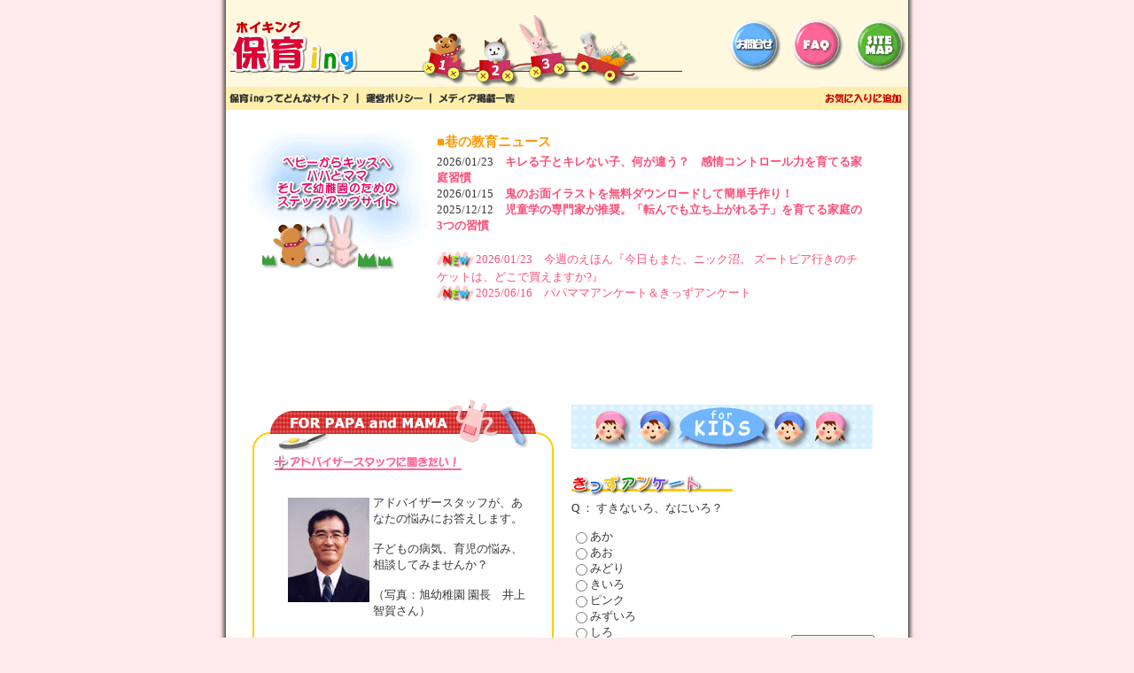

--- FILE ---
content_type: text/html
request_url: https://www.hoiking.com/
body_size: 25972
content:
<META HTTP-EQUIV="Content-Type" CONTENT="text/html; charset=x-euc-jp">
<!DOCTYPE HTML PUBLIC "-//W3C//DTD HTML 4.0 TRANSITIONAL//EN">
<HTML lang="ja">
<HEAD>
<META HTTP-EQUIV="Content-Type" CONTENT="text/html; charset=x-euc-jp">
<META HTTP-EQUIV="keywords" CONTENT="育児,育児相談,子育て,無料相談,アドバイス,保育,幼稚園,保育園,検索,絵本,幼児教育">
<meta name="description" content="幼児を持つパパ・ママと、幼稚園・保育園を応援する育児支援サイト。無料の育児相談コーナーもあります。">
<LINK REL=STYLESHEET HREF="style.css" TYPE="text/css" charset="x-euc-jp">
<TITLE>保育ing（ホイキング）パパ・ママの子育て・育児を応援する情報サイト </TITLE>
<link rel="apple-touch-icon" sizes="180x180" href="/common_sp/images/icon.png">
<link rel="apple-touch-icon-precomposed" href="/common_sp/images/icon.png">
<link rel="shortcut icon" href="/common_sp/images/icon.png">
<link rel="icon" sizes="192x192" href="/common_sp/images/icon.png">
<script language="JavaScript">
<!--
function addFavorite(TL){
 var brw_v = navigator.appVersion.charAt(0);
 var brw_n = navigator.appName.charAt(0);
 if((brw_v >= 4)&&(brw_n == "M")){
  window.external.AddFavorite("https://www.hoiking.com/index.phtml?ref=fav", TL);
 } else {
  window.alert("IE4以上のみの対応です");
 }
}
// -->
</script>

<!-- Global site tag (gtag.js) - Google Analytics 2020.12.03 -->
<script async src="https://www.googletagmanager.com/gtag/js?id=UA-69106886-1"></script>
<script>
  window.dataLayer = window.dataLayer || [];
  function gtag(){dataLayer.push(arguments);}
  gtag('js', new Date());

  gtag('config', 'UA-69106886-1');
</script>


<script async src="//pagead2.googlesyndication.com/pagead/js/adsbygoogle.js"></script>
<script>
     (adsbygoogle = window.adsbygoogle || []).push({
          google_ad_client: "ca-pub-5510374848624224",
          enable_page_level_ads: true
     });
</script>

</HEAD>

<BODY BGCOLOR="#FFEAEA" TEXT="#363636" TOPMARGIN="0" BOTTOMMARGIN="0" LEFTMARGIN="0" MARGINHEIGHT="0" MARGINWIDTH="0" RIGHTMARGIN="0" BACKGROUND="image/wall.gif">
<!-- ********************************************************************* -->

<div id="wrap_page" class="bodycenter">


<TABLE CELLSPACING=0 CELLPADDING=0 BORDER=0 WIDTH=740 BGCOLOR=#FFFFFF>
<TR><TD BGCOLOR=#FEF8DF VALIGN=Top><BR>
<!-- ヘッダメニュー -->
  <TABLE BORDER="0" CELLPADDING="0" CELLSPACING="0" WIDTH="740">
    <TR VALIGN="top">
      <TD>
        <TABLE BORDER="0" CELLPADDING="0" CELLSPACING="0" WIDTH="770">
          <TR VALIGN="top"><!-- row 1 -->
            <TD><a href="index.phtml"><IMG NAME="headmenu_r1_c1" SRC="headmenu/headmenu_r1_c1.gif" WIDTH="216" HEIGHT="82" BORDER="0"></a></TD>
            <TD><IMG NAME="headmenu_r1_c3" SRC="headmenu/headmenu_r1_c3.gif" WIDTH="349" HEIGHT="82" BORDER="0"></TD>
            <TD><a href="guide/ask.phtml"><IMG NAME="headmenu_r1_c6" SRC="headmenu/headmenu_r1_c6.gif" WIDTH="70" HEIGHT="82" BORDER="0"></a></TD>
            <TD><a href="faq/index.phtml"><IMG NAME="headmenu_r1_c7" SRC="headmenu/headmenu_r1_c7.gif" WIDTH="63" HEIGHT="82" BORDER="0"></a></TD>
            <TD><a href="guide/sitemap.phtml"><IMG NAME="headmenu_r1_c8" SRC="headmenu/headmenu_r1_c8.gif" WIDTH="72" HEIGHT="82" BORDER="0"></a></TD>
          </TR>
        </TABLE>
      </TD>
    </TR>
    <TR VALIGN="top"><!-- row 2 -->
      <TD>
        <TABLE BORDER="0" CELLPADDING="0" CELLSPACING="0" WIDTH="770">
          <TR VALIGN="top"><!-- row 1 -->
            <TD><a href="guide/index.phtml"><IMG SRC="image/h_about.gif" WIDTH="153" HEIGHT="26" BORDER="0"></a></TD>
            <!--<TD><a href="mag/index.phtml"><IMG SRC="image/h_mag.gif" WIDTH="94" HEIGHT="26" BORDER="0"></a></TD>-->
            <!--<TD><a href="guide/adviser.phtml"><IMG SRC="image/h_adv.gif" WIDTH="102" HEIGHT="26" BORDER="0"></a></TD>-->
            <TD><a href="guide/policy.phtml"><IMG SRC="image/h_policy.gif" WIDTH="83" HEIGHT="26" BORDER="0"></a></TD>
            <TD><a href="guide/pub.phtml"><IMG SRC="image/h_media.gif" WIDTH="98" HEIGHT="26" BORDER="0"></a></TD>
            <TD><IMG SRC="image/h_none.gif" WIDTH="336" HEIGHT="26" BORDER="0"></TD>
            <TD><a href="JavaScript:addFavorite('保育ing');"><IMG SRC="image/h_fav.gif" WIDTH="100" HEIGHT="26" BORDER="0"></a></TD>
          </TR>
        </TABLE>
      </TD>
    </TR>
  </TABLE>

<!-- ヘッダメニュー -->
</TD></TR>
<script language="javascript">
<!--
function jump_pref(){
	var pref = document.getElementById("pref").value;
	var url = "pref/"+pref+".html";
	window.location.href = (url);
}
//-->
</script>
<TR>
 <TD VALIGN=Top><BR>

  <!------------------------------------------------------->

  <TABLE CELLSPACING=0 CELLPADDING=5 BORDER=0 WIDTH=740 BGCOLOR=#FFFFFF ALIGN=Center>
   <!-------------------- トップ ----------------------->
   <TR>
    <TD COLSPAN=2><!--  -->

     <TABLE CELLSPACING=0 CELLPADDING=4 BORDER=0 WIDTH=710>
      <TR>
       <TD WIDTH=204 VALIGN=Top ALIGN=Center><IMG SRC="image/obj_baby_to_kids.gif" WIDTH=204 HEIGHT=170 BORDER=0 ALT="ベビーからキッズへ パパとママそして幼稚園のためのステップアップサイト"></TD>
       <TD><!-- 巷のニュース -->

        <TABLE CELLSPACING=0 CELLPADDING=2 BORDER=0 WIDTH="100%">
         <!--  <TR>
              <TD align="right"><FONT STYLE="font-size:11pt; COLOR:#FF9900"><a href="present/index2.phtml"><img src="image/top_present.gif" width=200 height=22 align="absmiddle" border="0"></a></FONT></TD>
              </TR> -->
         <TR>
          <TD><font style="font-size:11pt; COLOR:#FF9900"><b>■巷の教育ニュース</B></FONT></TD>
         </TR>
         <TR>
          <TD>
<FONT SIZE=2 FACE=Verdana>2026/01/23</FONT><b><span  STYLE="font-size:10pt;">　<a href="news/index.phtml#20260123">キレる子とキレない子、何が違う？　感情コントロール力を育てる家庭習慣</a></span></b><br>
<FONT SIZE=2 FACE=Verdana>2026/01/15</FONT><b><span  STYLE="font-size:10pt;">　<a href="news/index.phtml#20260115">鬼のお面イラストを無料ダウンロードして簡単手作り！</a></span></b><br>
<FONT SIZE=2 FACE=Verdana>2025/12/12</FONT><b><span  STYLE="font-size:10pt;">　<a href="news/bn202501-12.phtml#20251212">児童学の専門家が推奨。「転んでも立ち上がれる子」を育てる家庭の3つの習慣</a></span></b><br>
          </TD>
         </TR>
         <TR>
          <TD valign="bottom"><!--  --><br>
<img src="image/whatsnew.gif" width=44 height=20 align="absmiddle"><a href="kids/index.phtml"><span class="en">2026/01/23</span>　今週のえほん『今日もまた、ニック沼。 ズートピア行きのチケットは、どこで買えますか?』</a><br>
<img src="image/whatsnew.gif" width=44 height=20 align="absmiddle"><a href="#enq"><span class="en">2025/06/16</span>　パパママアンケート＆きっずアンケート</a><br>
          </TD>
         </TR>
        </TABLE>

        <!-- 巷のニュースおわり --></TD>
      </TR>
     </TABLE>
     <div style="text-align:center; margin-bottom:0px; margin-top:0px;">
      <script async src="//pagead2.googlesyndication.com/pagead/js/adsbygoogle.js"></script>
<ins class="adsbygoogle"
     style="display:inline-block;width:728px;height:90px"
     data-ad-client="ca-pub-5510374848624224"
     data-ad-slot="5273915338"></ins>
<script>
     (adsbygoogle = window.adsbygoogle || []).push({});
</script>
     </div>

     <!--  --></TD>
   </TR>
   <!------------------- ひだり  --------------------->
   <TR>
    <TD WIDTH="370" VALIGN="Top" align="center"><!--------  -------->

     <TABLE CELLSPACING=0 CELLPADDING=0 BORDER=0 WIDTH=340>
      <TR>
       <TD VALIGN=Bottom><IMG SRC="image/c1_y.gif" WIDTH=20 HEIGHT=20 BORDER=0></TD>
       <TD><IMG SRC="image/mama_banner.gif" WIDTH=300 HEIGHT=60 BORDER=0 ALT="FOR PAPA MAMA"></TD>
       <TD VALIGN=Bottom><IMG SRC="image/c2_y.gif" WIDTH=20 HEIGHT=20 BORDER=0></TD>
      </TR>
     </TABLE>

     <!--------  -------->

     <TABLE CELLSPACING=0 CELLPADDING=0 BORDER=0 WIDTH=340>
      <TR>
       <TD BGCOLOR=#FFCC00 WIDTH=2><IMG SRC="image/shim.gif" WIDTH=1 HEIGHT=1 BORDER=0></TD>
       <TD><!--  -->

        <TABLE CELLSPACING=0 CELLPADDING=3 BORDER=0 WIDTH=300 ALIGN=Center>
         <TR>
          <TD><!-- pam1 -->

           <p> <A HREF="adviser/index.phtml"><IMG SRC="image/b_mama_kikitai2.gif" WIDTH=216 HEIGHT=29 BORDER=0 ALT="アドバイザースタッフに聞きたい！"></A><BR>

           <table>
            <tr>
             <td><img src="image/shim.gif" width=10 height=1></td>
             <td><A HREF="adviser/index.phtml"><IMG SRC="adviser/img/inoue.jpg" width=92 height=118 BORDER=0></a></td>
             <td valign="top"><br>
              アドバイザースタッフが、あなたの悩みにお答えします。<br>
              <br>
              子どもの病気、育児の悩み、相談してみませんか？<br>
              <br>
              （写真：旭幼稚園 園長　井上 智賀さん）</td>
            </tr>
           </table>
           <BR CLEAR="All">

           <!-- pam2 -->

           <p>
            <!--<a href="king/index.phtml"><IMG SRC="image/b_mama_king.gif" WIDTH=187 HEIGHT=29 BORDER=0 ALT="投稿キング"></a><BR>
お子さんの幼稚園・先生にまつわる おもしろエピソード<br>大募集 !!<BR>
「今月のキング」に選ばれると プレゼントのチャンスです。<BR>--><!--<BR>
栄光の初代キングは『ぽうる』さんに決定しました！<BR>
『ぽうる』さんには5,000円分の商品券をプレゼント!!-->
            <!-- pam3 -->

           <P> <a href="bbs/index.phtml"><IMG SRC="image/b_mama_bbs.gif" WIDTH=187 HEIGHT=29 BORDER=0 ALT="わいわい掲示板"></a><BR>
            育児のこと、パソコンのこと、フリマや仲間探し。みんなで「わいわい」話したり、相談したり、なんでも OK !!
            <!-- pam4 -->

            <a name="enq"></a>

           <P><!-- パパママアンケート -->
            <a href="enq/index.phtml"><IMG SRC="image/b_mama_auquet.gif" WIDTH=187 HEIGHT=29 BORDER=0 ALT="パパ・ママアンケート"></a><BR>
            Q ： パパ（またはママ）の夏休みは、何日間？
           <form method="post" action="enq/index.phtml">
            <TABLE CELLSPACING=0 CELLPADDING=0 BORDER=0>
                          <tr style="padding:2px 0px;">
              <td valign="top" style="border-top:1px dashed #c0c0c0;"><input type="radio" name="pam_a" value="1" id="pam_a1"></td>
              <td style="border-top:1px dashed #c0c0c0;"><label for="pam_a1">夏休みなし！いつもどおり</label></td>
                            <td rowspan=6 valign="bottom" width=100 align="center"><input type="submit" name="cmd" value="　投票！"></td>
                           </tr>
                          <tr style="padding:2px 0px;">
              <td valign="top" style="border-top:1px dashed #c0c0c0;"><input type="radio" name="pam_a" value="2" id="pam_a2"></td>
              <td style="border-top:1px dashed #c0c0c0;"><label for="pam_a2">1日～３日間</label></td>
                           </tr>
                          <tr style="padding:2px 0px;">
              <td valign="top" style="border-top:1px dashed #c0c0c0;"><input type="radio" name="pam_a" value="3" id="pam_a3"></td>
              <td style="border-top:1px dashed #c0c0c0;"><label for="pam_a3">４日～１週間</label></td>
                           </tr>
                          <tr style="padding:2px 0px;">
              <td valign="top" style="border-top:1px dashed #c0c0c0;"><input type="radio" name="pam_a" value="4" id="pam_a4"></td>
              <td style="border-top:1px dashed #c0c0c0;"><label for="pam_a4">８日～２週間</label></td>
                           </tr>
                          <tr style="padding:2px 0px;">
              <td valign="top" style="border-top:1px dashed #c0c0c0;"><input type="radio" name="pam_a" value="5" id="pam_a5"></td>
              <td style="border-top:1px dashed #c0c0c0;"><label for="pam_a5">１５日間以上！</label></td>
                           </tr>
                         </table>
           </form>

           <!-- パパママアンケートここまで -->
           <!-- pam6 -->

           <P> <a href="links/index.phtml"><IMG SRC="image/b_mama_link.gif" WIDTH=187 HEIGHT=29 BORDER=0 ALT="子育てお役立ちリンク集"></a><BR>
            <a href="links/index.phtml#nursery"><B><FONT COLOR=#FF9900>育児総合</FONT></B></a> ／ <a href="links/index.phtml#outing"><B><FONT COLOR=#FF9900>お出かけ</FONT></B></a> ／ <a href="links/index.phtml#recipe"><B><FONT COLOR=#FF9900>レシピ</FONT></B></a> ／ <a href="links/index.phtml#shopping"><B><FONT COLOR=#FF9900>ショッピング</FONT></B></a> ／<BR>
            <a href="links/index.phtml#health"><B><FONT COLOR=#FF9900>医療</FONT></B></a> ／ <a href="links/index.phtml#life"><B><FONT COLOR=#FF9900>生活</FONT></B></a> ／
            <!--
 <a href="links/index.phtml#hoikusi"><B><FONT COLOR=#FF9900>幼稚園の先生向け</FONT></B></a> ／
-->
            <!-- pam7 -->

           <P>

           <FORM method="post" action="search/index.phtml">
            <TABLE>
             <TR>
              <TD COLSPAN=2><IMG SRC="image/b_mama_sagasou.gif" WIDTH=187 HEIGHT=29 BORDER=0 ALT="園を探そう！"></TD>
             </TR>
             <TR>
              <TD COLSPAN=2>あなたの街の幼稚園・保育園を検索できます。</TD>
             </TR>
             <TR>
              <TD><select name="pref" id="pref">
                <option value="hokkaidou">北海道
                <option value="aomori">青森県
                <option value="iwate">岩手県
                <option value="akita">秋田県
                <option value="yamagata">山形県
                <option value="miya">宮城県
                <option value="fuku">福島県
                <option value="tochigi">栃木県
                <option value="gunma">群馬県
                <option value="ibaraki">茨城県
                <option value="tokyo" selected>東京都
                <option value="kanagawa">神奈川県
                <option value="saitama">埼玉県
                <option value="chiba">千葉県
                <option value="niigata">新潟県
                <option value="nagano">長野県
                <option value="yamanasi">山梨県
                <option value="ishikawa">石川県
                <option value="toyama">富山県
                <option value="fukui">福井県
                <option value="sizu">静岡県
                <option value="aichi">愛知県
                <option value="gifu">岐阜県
                <option value="mie">三重県
                <option value="osaka">大阪府
                <option value="hyougo">兵庫県
                <option value="kyoto">京都府
                <option value="wakayama">和歌山県
                <option value="nara">奈良県
                <option value="siga">滋賀県
                <option value="okayama">岡山県
                <option value="hirosima">広島県
                <option value="tottori">鳥取県
                <option value="shimane">島根県
                <option value="yamagchi">山口県
                <option value="kagawa">香川県
                <option value="tokusima">徳島県
                <option value="ehime">愛媛県
                <option value="kouchi">高知県
                <option value="fukuoka">福岡県
                <option value="saga">佐賀県
                <option value="kumamoto">熊本県
                <option value="nagasaki">長崎県
                <option value="oita">大分県
                <option value="miyazaki">宮崎県
                <option value="kagosima">鹿児島県
                <option value="nawa">沖縄県
               </select></TD>
              <TD><input type="button" name="click" value="検索" onClick="jump_pref()"></TD>
             </TR>
            </TABLE>
           </FORM>

           <!-- pam8 -->

           <P><BR>
            <a href="pam/index.phtml"><IMG SRC="image/b_mama_erabikata.gif" WIDTH=187 HEIGHT=29 BORDER=0 ALT="幼稚園の選び方"></a><BR>
            <!-- pam9 -->
            <a href="pam/pre.phtml"><IMG SRC="image/b_mama_syougakkou.gif" WIDTH=187 HEIGHT=29 BORDER=0 ALT="もうすぐ小学校"></a><BR>
            <!-- pam10 -->
            <!--<P>
<a href="guide/adviser.phtml"><IMG SRC="image/b_mama_adviser.gif" WIDTH=187 HEIGHT=29 BORDER=0 ALT="アドバイザースタッフ募集中"></a><BR>
栄養士さん・カウンセラーを募集しています。<BR>
<a href="guide/adviser.phtml"><FONT COLOR=#009900><B>詳しくは こちら</B></FONT></a>--> </TD>
         </TR>
        </TABLE>

        <!--  --></TD>
       <TD BGCOLOR=#FFCC00 WIDTH=2><IMG SRC="image/shim.gif" WIDTH=1 HEIGHT=1 BORDER=0></TD>
      </TR>
     </TABLE>

     <!--------  -------->

     <TABLE CELLSPACING=0 CELLPADDING=0 BORDER=0 WIDTH=340>
      <TR VALIGN="Bottom">
       <TD><IMG SRC="image/c3_y.gif" WIDTH=20 HEIGHT=20 BORDER=0></TD>
       <TD><IMG SRC="image/shim_yellow.gif" WIDTH=300 HEIGHT=2 BORDER=0></TD>
       <TD><IMG SRC="image/c4_y.gif" WIDTH=20 HEIGHT=20 BORDER=0></TD>
      </TR>
     </TABLE>

     <!--------  --------></TD>
    <!------------------ みぎ --------------------->
    <TD WIDTH=370 VALIGN=Top><!--------  -------->
     <!------- きっず ----------->
     <IMG SRC="image/kids_banner.gif" WIDTH=340 HEIGHT=50 BORDER=0 ALT="FOR KIDS" style="margin-top:9px;"><BR>
     <BR>

     <!-- kids1 -->

     <P><!-- きっずアンケート -->
      <a href="enq/kids.phtml"><IMG SRC="image/b_kids_auquet.gif" WIDTH=187 HEIGHT=29 BORDER=0 ALT="きっずアンケート"></a><BR>
      Q ： すきないろ、なにいろ？
     <form method="post" action="enq/kids.phtml">
      <TABLE CELLSPACING=0 CELLPADDING=0 BORDER=0 width="100%">
              <tr>
        <td width=12><input type="radio" name="kids_a" value="1" id="kids_a1"></td>
        <td><label for="kids_a1">あか</label></td>
                <td rowspan=9 valign="bottom" width=130 align="center"><input type="submit" name="cmd" value="とうひょう！"></td>
               </tr>
              <tr>
        <td width=12><input type="radio" name="kids_a" value="2" id="kids_a2"></td>
        <td><label for="kids_a2">あお</label></td>
               </tr>
              <tr>
        <td width=12><input type="radio" name="kids_a" value="3" id="kids_a3"></td>
        <td><label for="kids_a3">みどり</label></td>
               </tr>
              <tr>
        <td width=12><input type="radio" name="kids_a" value="4" id="kids_a4"></td>
        <td><label for="kids_a4">きいろ</label></td>
               </tr>
              <tr>
        <td width=12><input type="radio" name="kids_a" value="5" id="kids_a5"></td>
        <td><label for="kids_a5">ピンク</label></td>
               </tr>
              <tr>
        <td width=12><input type="radio" name="kids_a" value="6" id="kids_a6"></td>
        <td><label for="kids_a6">みずいろ</label></td>
               </tr>
              <tr>
        <td width=12><input type="radio" name="kids_a" value="7" id="kids_a7"></td>
        <td><label for="kids_a7">しろ</label></td>
               </tr>
              <tr>
        <td width=12><input type="radio" name="kids_a" value="8" id="kids_a8"></td>
        <td><label for="kids_a8">このなかには、ない</label></td>
               </tr>
             </table>
     </form>

     <!-- きっずアンケートここまで -->
     <!-- kids2 -->
<P>
<a href="kids/index.phtml"><IMG SRC="image/b_kids_ehon_omotya.gif" WIDTH=187 HEIGHT=29 BORDER=0 ALT="えほんとおもちゃ"></a><BR>
<a href="kids/index.phtml"><FONT COLOR=#0066FF><B>今週のえほん『今日もまた、ニック沼。 ズートピア行きのチケットは、どこで買えますか?』</B>　<span class="en">(2026/01/23)</span></FONT></a><BR>
ディズニー映画『ズートピア』公開10周年記念刊行!彼氏にしたいディズニーキャラNo.1!カッコよすぎる詐欺師のキツネ、ニック・ワイルドを愛して止まないあなたに贈る、ニックの魅力を120%凝縮した公式ファンブックが誕生!!<!-- kids3 -->

     <P> <a href="links/kids.phtml"><IMG SRC="image/b_kids_link.gif" WIDTH=187 HEIGHT=29 BORDER=0 ALT="りんくしゅう"></a><BR>
      <!-- -->

     <TABLE CELLSPACING=0 CELLPADDING=0 BORDER=0 WIDTH=195>
      <TR>
       <TD><a href="links/kids.phtml#animal"><IMG SRC="image/obj_kids_ikimono.gif" WIDTH=56 HEIGHT=56 BORDER=0  ALT="いきもの"></a></TD>
       <TD><a href="links/kids.phtml#car"><IMG SRC="image/obj_kids_norimono.gif" WIDTH=56 HEIGHT=56 BORDER=0 ALT="のりもの"></a></TD>
       <TD><a href="links/kids.phtml#lern"><IMG SRC="image/obj_kids_manabu.gif" WIDTH=56 HEIGHT=56 BORDER=0  ALT="まなぶ"></a></TD>
       <TD><a href="links/kids.phtml#tv"><IMG SRC="image/obj_kids_tv.gif" WIDTH=56 HEIGHT=56 BORDER=0  ALT="てれび"></a></TD>
       <TD><a href="links/kids.phtml#characters"><IMG SRC="image/obj_kids_chara.gif" WIDTH=56 HEIGHT=56 BORDER=0  ALT="きゃらくたー"></a></TD>
       <TD><a href="links/kids.phtml#search"><IMG SRC="image/obj_kids_sagasu.gif" WIDTH=56 HEIGHT=56 BORDER=0  ALT="さがす"></a></TD>
      </TR>
      <TR ALIGN=Center>
       <TD><a href="links/kids.phtml#animal"><IMG SRC="image/kids_ikimono.gif" WIDTH=56 HEIGHT=21 BORDER=0 ALT="いきもの"></a></TD>
       <TD><a href="links/kids.phtml#car"><IMG SRC="image/kids_norimono.gif" WIDTH=56 HEIGHT=21 BORDER=0 ALT="のりもの"></a></TD>
       <TD><a href="links/kids.phtml#lern"><IMG SRC="image/kids_manabu.gif" WIDTH=56 HEIGHT=21 BORDER=0 ALT="まなぶ"></a></TD>
       <TD><a href="links/kids.phtml#tv"><IMG SRC="image/kids_tv.gif" WIDTH=56 HEIGHT=21 BORDER=0 ALT="テレビ"></a></TD>
       <TD><a href="links/kids.phtml#characters"><IMG SRC="image/kids_chara.gif" WIDTH=56 HEIGHT=30 BORDER=0 ALT="キャラクター"></a></TD>
       <TD><a href="links/kids.phtml#search"><IMG SRC="image/kids_sagasu.gif" WIDTH=56 HEIGHT=21 BORDER=0 ALT="さがす"></a></TD>
      </TR>
     </TABLE>

     <!-- -->
     <br />
     <div style="text-align:center; margin-bottom:15px; margin-top:00px;">
      <script type="text/javascript"><!--
google_ad_client = "ca-pub-5510374848624224";
/* 保育ing ハーフ 234×60 */
google_ad_slot = "9892242538";
google_ad_width = 234;
google_ad_height = 60;
//-->
</script>
      <script type="text/javascript"
src="//pagead2.googlesyndication.com/pagead/show_ads.js">
</script>
     </div>

     <!--------  -------->

     <TABLE CELLSPACING=0 CELLPADDING=0 BORDER=0 WIDTH=340>
      <TR>
       <TD VALIGN=Bottom><IMG SRC="image/c1_g.gif" WIDTH=20 HEIGHT=20 BORDER=0></TD>
       <TD><IMG SRC="image/en_banner.gif" WIDTH=300 HEIGHT=60 BORDER=0></TD>
       <TD VALIGN=Bottom><IMG SRC="image/c2_g.gif" WIDTH=20 HEIGHT=20 BORDER=0></TD>
      </TR>
     </TABLE>

     <!--------  -------->

     <TABLE CELLSPACING=0 CELLPADDING=0 BORDER=0 WIDTH=340>
      <TR>
       <TD BGCOLOR=#009900 WIDTH=2><IMG SRC="image/shim.gif" WIDTH=1 HEIGHT=1 BORDER=0></TD>
       <TD><!--  -->

        <TABLE CELLSPACING=0 CELLPADDING=3 BORDER=0 WIDTH=300 ALIGN=Center>
         <TR>
          <TD><!-- en1 -->

           <p> <a href="en/index.phtml"><FONT COLOR=#3BA03B><B>● ホームページは「持つ」から「活かす」へ</B></FONT></a><BR>
            一歩先行く「ホームページを活かす」ための入り口が<br>
            ココです。<br>
            <!-- en2 -->

           <p> <a href="en/easy-peasy.phtml"><FONT COLOR=#3BA03B><B>● ホームページ作成ソフト『<FONT SIZE=2 FACE=Verdana>Easy-Peasy</FONT>』について</B></FONT></a><br>
            ブラウザから簡単にホームページが作れる、<br>
            幼稚園・保育園のためのソフトウエアです。
            <!--<p>
<a href="en/free.phtml"><FONT COLOR=#3BA03B><B>● 無料ホームページ作成について</B></FONT></a><BR>
　　ホームページを持っていない園の方は、まずは気軽に<br>　　ここからスタートしましょう。<br>　　持ってみて、初めてわかること、気付くことがあります。<br>
<P>
<a href="en/besten.phtml"><FONT COLOR=#3BA03B><B>● ザ・ベスト園</B></FONT></a><BR>
　　ホームページを上手に活用している幼稚園・保育園の<br>　　ご紹介。ホームページを活かすヒントが満載。<br>-->
            <!-- en3 -->

           <P>
            <!--<a href="e-peasy/index.phtml"><IMG SRC="image/b_en_login.gif" WIDTH=179 HEIGHT=19 BORDER=0 ALT="Easy-Peasyログイン"></a>--> </TD>
         </TR>
        </TABLE>

        <!--  --></TD>
       <TD BGCOLOR=#009900 WIDTH=2><IMG SRC="image/shim.gif" WIDTH=1 HEIGHT=1 BORDER=0></TD>
      </TR>
     </TABLE>

     <!--------  -------->

     <TABLE CELLSPACING=0 CELLPADDING=0 BORDER=0 WIDTH=340>
      <TR VALIGN="Bottom">
       <TD><IMG SRC="image/c3_g.gif" WIDTH=20 HEIGHT=20 BORDER=0></TD>
       <TD><IMG SRC="image/shim_green.gif" WIDTH=300 HEIGHT=2 BORDER=0></TD>
       <TD><IMG SRC="image/c4_g.gif" WIDTH=20 HEIGHT=20 BORDER=0></TD>
      </TR>
     </TABLE></TD>
   </TR>
   <TR>
    <TD colspan="2">&nbsp;</TD>
   </TR>
  </TABLE>
  <!-- ******************************************************************* -->
</TD></TR>
<TR><TD VALIGN="bottom" ALIGN="center">
  <!--------------- Copyright-------------->
  <table width="98%" border=0 cellspacing=0 cellpadding=2>
	<tr>
     <td colspan=3 align="center">
	 <div style="text-align:center; margin-bottom:0px; margin-top:0px;">
<script async src="//pagead2.googlesyndication.com/pagead/js/adsbygoogle.js"></script>
<ins class="adsbygoogle"
     style="display:inline-block;width:728px;height:90px"
     data-ad-client="ca-pub-5510374848624224"
     data-ad-slot="5273915338"></ins>
<script>
     (adsbygoogle = window.adsbygoogle || []).push({});
</script>
</div>
	 </td>
    </tr>
	<tr>
     <td colspan=3><HR SIZE=3 COLOR="#CC0000"></td>
    </tr>
    <tr>
      <td width=88><IMG SRC="image/hoiking.gif" WIDTH=88 HEIGHT=33 BORDER=0></td>
      <td width="921">
        <span class="en"><!--Copyright -->(C) 2001-2026 System Proceed Corporation. All Rights Reserved.</span><BR><font style="font-size:9pt">- このサイトへのリンクはフリーです。</font>      </td>
      <td width="82"><a href="http://www.systemproceed.com/" target="_blank"><img src="image/producedby.gif" width="82" height="20" border="0" alt="Produced by Systemproceed"></a></td>
    </tr>
  </table>
  <br>
</TD></TR></TABLE>

</BODY>
</HTML>


--- FILE ---
content_type: text/html; charset=utf-8
request_url: https://www.google.com/recaptcha/api2/aframe
body_size: 267
content:
<!DOCTYPE HTML><html><head><meta http-equiv="content-type" content="text/html; charset=UTF-8"></head><body><script nonce="Nc9e_tvdFsF0i7jzX4ZDdw">/** Anti-fraud and anti-abuse applications only. See google.com/recaptcha */ try{var clients={'sodar':'https://pagead2.googlesyndication.com/pagead/sodar?'};window.addEventListener("message",function(a){try{if(a.source===window.parent){var b=JSON.parse(a.data);var c=clients[b['id']];if(c){var d=document.createElement('img');d.src=c+b['params']+'&rc='+(localStorage.getItem("rc::a")?sessionStorage.getItem("rc::b"):"");window.document.body.appendChild(d);sessionStorage.setItem("rc::e",parseInt(sessionStorage.getItem("rc::e")||0)+1);localStorage.setItem("rc::h",'1769470834263');}}}catch(b){}});window.parent.postMessage("_grecaptcha_ready", "*");}catch(b){}</script></body></html>

--- FILE ---
content_type: text/css
request_url: https://www.hoiking.com/style.css
body_size: 4332
content:

body {
  color : #363636;
  background-color : #FFEAEA;
  font-size: 10pt;
  margin-left : 0px;
  margin-top : 0px;
  background-image: url(image/page_bg.gif);
  background-repeat: repeat-y;
  background-position: center top;
  text-align: center;
}

#wrap_page {
  width: 770px;
  margin: 0 auto;
}

.bodycenter { text-align: center; }

td {
  font-size : 10pt;
  color : #363636;
  font-family : "MS UI Gothic", Osaka;
}

/* TD 8pt�e�L�X�g�w�� */


td.8 { font-size : 8pt; }

td.en {
  font-size : 10pt;
  font-family : Verdana, "Trebuchet MS", Chicago;
  line-height : 110%;
}

/* �����N�e�L�X�g����F */


a:link {
  font-size : 10pt;
  color : #FD4E76;
  text-decoration : none;
}

/* �����N���e�L�X�g����F */


a:visited {
  font-size : 10pt;
  color : #FF870F;
  text-decoration : none;
}

/* �A�N�e�B�u��e�L�X�g����F */


a:active {
  font-size : 10pt;
  color : #DD0233;
  text-decoration : none;
}

/* �I�[�o�[��e�L�X�g����F */


a:hover {
  font-size : 10pt;
  color : #DD0233;
  text-decoration : none;
}

/* ���j���[��������N�w�� */


.menu { font-size : 10pt; }

.menu a:link {
  font-size : 10pt;
  color : #FFFFFF;
  text-decoration : none;
}

.menu a:visited {
  font-size : 10pt;
  color : #FFFFFF;
  text-decoration : none;
}

.menu a:active {
  font-size : 10pt;
  color : #FFFFFF;
  text-decoration : none;
}

.menu a:hover {
  font-size : 10pt;
  color : #FEFAAF;
  text-decoration : none;
}

/* �u���[�n�����N�w�� */


.blue { font-size : 10pt; }

.blue a:link {
  font-size : 10pt;
  color : #8C7EDC;
  text-decoration : none;
}

.blue a:visited {
  font-size : 10pt;
  color : #8C7EDC;
  text-decoration : none;
}

.blue a:active {
  font-size : 10pt;
  color : #FF6F9A;
  text-decoration : none;
}

.blue a:hover {
  font-size : 10pt;
  color : #FF6F9A;
  text-decoration : none;
}

/* �O���[���n�����N�w�� */


.green { font-size : 10pt; }

.green a:link {
  font-size : 10pt;
  color : #339933;
  text-decoration : none;
}

.green a:visited {
  font-size : 10pt;
  color : #66CC00;
  text-decoration : none;
}

.green a:active {
  font-size : 10pt;
  color : #66CC00;
  text-decoration : none;
}

.green a:hover {
  font-size : 10pt;
  color : #99CC00;
  text-decoration : none;
}

/* ���n�����N�w�� */


.ff {
  font-size : 10pt;
  color : #FFFFFF;
  font-weight : bold;
}

.ff a:link {
  font-size : 10pt;
  color : #FFFFCC;
  text-decoration : none;
}

.ff a:visited {
  font-size : 10pt;
  color : #FFFFFF;
  text-decoration : none;
}

.ff a:active {
  font-size : 10pt;
  color : #CCFF00;
  text-decoration : none;
}

.ff a:hover {
  font-size : 10pt;
  color : #CCFF00;
  text-decoration : none;
}

/* ���� */


SPAN.t1 {
  font-size : 14pt;
  color : #FEFAAF;
}

SPAN.en {
  font-size : 10pt;
  font-family : Verdana, "Trebuchet MS", Chicago;
  line-height : 110%;
}

blockquote {
  margin: 6px 6px 6px 24px;
  padding: 6px;
  border: 1px solid #CCC;
  background: #f0f0f0;
}

/*������������N�F*/

.ken a:link { color: #0099FF; }

.ken a:visited { color: #FF9900; }

.siku a:link { color: #0099FF; }

.siku a:visited { color: #FF9900; }

.linklist a:link { color: #0099FF; }

.linklist a:visited { color: #FF9900; }

.adviser_center {
  text-align: left;
  margin-left: 30px;
  margin-top: 15px;
}

.adviser_close {
  text-align: left;
  margin-left: 365px;
}

.ensResult {
  width: 100%;
  background-color: #CCC
}

.ensResult th, .ensResult td {
  background-color: #FFF;
  padding: 3px;
}

.ensResult th {
  background-color: #FFEAEA;
  font-size: 12px;
}


/* ��������� */

.kidsBN table {
  width:500px;
  margin:10px auto;
}

.kidsBN th {
  font-weight:normal;
  font-size:10pt;
  width:95px;
  text-align:left;
  font-family: Verdana, "Trebuchet MS", Chicago;
  line-height: 110%;
}

.kidsBN .typebook {
  color : #FF6699;
  font-weight : bold;
  width:65px;
}

.kidsBN .typetool {
  color : #6699FF;
  font-weight : bold;
   width:65px;
}

.kidsBN .itemName { font-size : 10pt; }

.kidsBN .itemName a:link {
  font-size : 10pt;
  color : #8C7EDC;
  text-decoration : none;
}

.kidsBN .itemName a:visited {
  font-size : 10pt;
  color : #8C7EDC;
  text-decoration : none;
}

.kidsBN .itemName a:active {
  font-size : 10pt;
  color : #FF6F9A;
  text-decoration : none;
}

.kidsBN .itemName a:hover {
  font-size : 10pt;
  color : #FF6F9A;
  text-decoration : none;
}


